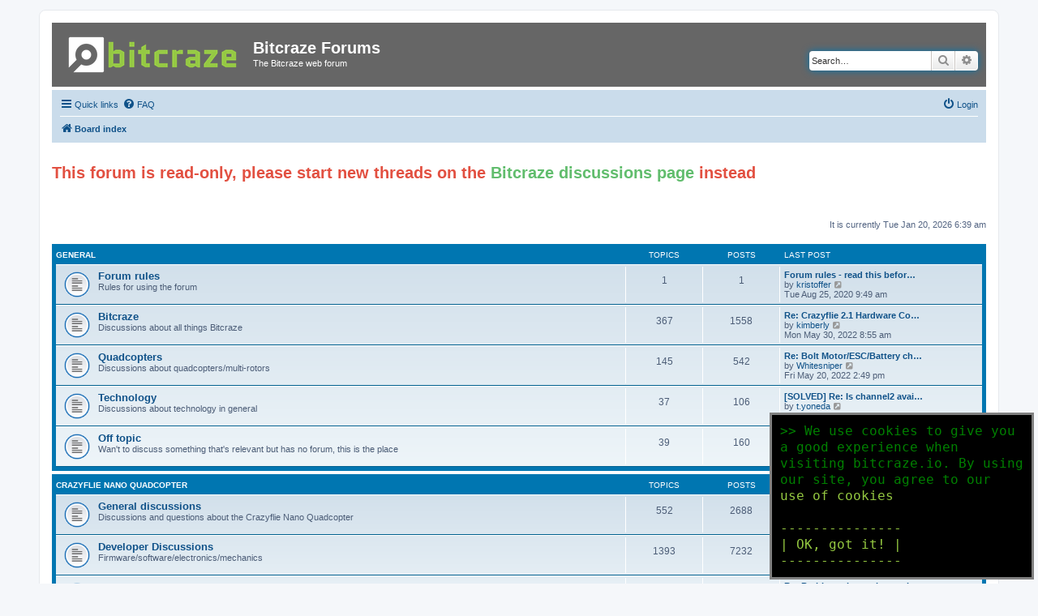

--- FILE ---
content_type: text/html; charset=UTF-8
request_url: https://forum.bitcraze.io/index.php?sid=0021bff63689aa5b5f698c3ab71957ae
body_size: 6465
content:
<!DOCTYPE html>
<html dir="ltr" lang="en-gb">
<head>
<meta charset="utf-8" />
<meta http-equiv="X-UA-Compatible" content="IE=edge">
<meta name="viewport" content="width=device-width, initial-scale=1" />

<title>Bitcraze Forums - Index page</title>

	<link rel="alternate" type="application/atom+xml" title="Feed - Bitcraze Forums" href="/app.php/feed?sid=1ed4d070908059e2b19e7289723a10ff">		<link rel="alternate" type="application/atom+xml" title="Feed - All forums" href="/app.php/feed/forums?sid=1ed4d070908059e2b19e7289723a10ff">					

<!--
	phpBB style name: prosilver
	Based on style:   prosilver (this is the default phpBB3 style)
	Original author:  Tom Beddard ( http://www.subBlue.com/ )
	Modified by:
-->

<link href="./assets/css/font-awesome.min.css?assets_version=34" rel="stylesheet">
<link href="./styles/bitcraze/theme/stylesheet.css?assets_version=34" rel="stylesheet">
<link href="./styles/bitcraze/theme/en/stylesheet.css?assets_version=34" rel="stylesheet">




<!--[if lte IE 9]>
	<link href="./styles/bitcraze/theme/tweaks.css?assets_version=34" rel="stylesheet">
<![endif]-->





</head>
<body id="phpbb" class="nojs notouch section-index ltr ">

<!-- Google Tag Manager -->
<noscript><iframe src="//www.googletagmanager.com/ns.html?id=GTM-MNCMZM"
				  height="0" width="0" style="display:none;visibility:hidden"></iframe></noscript>
<script>(function(w,d,s,l,i){w[l]=w[l]||[];w[l].push({'gtm.start':
new Date().getTime(),event:'gtm.js'});var f=d.getElementsByTagName(s)[0],
j=d.createElement(s),dl=l!='dataLayer'?'&l='+l:'';j.async=true;j.src=
'//www.googletagmanager.com/gtm.js?id='+i+dl;f.parentNode.insertBefore(j,f);
})(window,document,'script','dataLayer','GTM-MNCMZM');</script>
<!-- End Google Tag Manager -->


<div id="wrap" class="wrap">
	<a id="top" class="top-anchor" accesskey="t"></a>
	<div id="page-header">
		<div class="headerbar" role="banner">
					<div class="inner">

			<div id="site-description" class="site-description">
				<a id="logo" class="logo" href="./index.php?sid=1ed4d070908059e2b19e7289723a10ff" title="Board index"><span class="site_logo"></span></a>
				<h1>Bitcraze Forums</h1>
				<p>The Bitcraze web forum</p>
				<p class="skiplink"><a href="#start_here">Skip to content</a></p>
			</div>

									<div id="search-box" class="search-box search-header" role="search">
				<form action="./search.php?sid=1ed4d070908059e2b19e7289723a10ff" method="get" id="search">
				<fieldset>
					<input name="keywords" id="keywords" type="search" maxlength="128" title="Search for keywords" class="inputbox search tiny" size="20" value="" placeholder="Search…" />
					<button class="button button-search" type="submit" title="Search">
						<i class="icon fa-search fa-fw" aria-hidden="true"></i><span class="sr-only">Search</span>
					</button>
					<a href="./search.php?sid=1ed4d070908059e2b19e7289723a10ff" class="button button-search-end" title="Advanced search">
						<i class="icon fa-cog fa-fw" aria-hidden="true"></i><span class="sr-only">Advanced search</span>
					</a>
					<input type="hidden" name="sid" value="1ed4d070908059e2b19e7289723a10ff" />

				</fieldset>
				</form>
			</div>
						
			</div>
					</div>
				<div class="navbar" role="navigation">
	<div class="inner">

	<ul id="nav-main" class="nav-main linklist" role="menubar">

		<li id="quick-links" class="quick-links dropdown-container responsive-menu" data-skip-responsive="true">
			<a href="#" class="dropdown-trigger">
				<i class="icon fa-bars fa-fw" aria-hidden="true"></i><span>Quick links</span>
			</a>
			<div class="dropdown">
				<div class="pointer"><div class="pointer-inner"></div></div>
				<ul class="dropdown-contents" role="menu">
					
											<li class="separator"></li>
																									<li>
								<a href="./search.php?search_id=unanswered&amp;sid=1ed4d070908059e2b19e7289723a10ff" role="menuitem">
									<i class="icon fa-file-o fa-fw icon-gray" aria-hidden="true"></i><span>Unanswered topics</span>
								</a>
							</li>
							<li>
								<a href="./search.php?search_id=active_topics&amp;sid=1ed4d070908059e2b19e7289723a10ff" role="menuitem">
									<i class="icon fa-file-o fa-fw icon-blue" aria-hidden="true"></i><span>Active topics</span>
								</a>
							</li>
							<li class="separator"></li>
							<li>
								<a href="./search.php?sid=1ed4d070908059e2b19e7289723a10ff" role="menuitem">
									<i class="icon fa-search fa-fw" aria-hidden="true"></i><span>Search</span>
								</a>
							</li>
					
										<li class="separator"></li>

									</ul>
			</div>
		</li>

				<li data-skip-responsive="true">
			<a href="/app.php/help/faq?sid=1ed4d070908059e2b19e7289723a10ff" rel="help" title="Frequently Asked Questions" role="menuitem">
				<i class="icon fa-question-circle fa-fw" aria-hidden="true"></i><span>FAQ</span>
			</a>
		</li>
						
			<li class="rightside"  data-skip-responsive="true">
			<a href="./ucp.php?mode=login&amp;redirect=index.php&amp;sid=1ed4d070908059e2b19e7289723a10ff" title="Login" accesskey="x" role="menuitem">
				<i class="icon fa-power-off fa-fw" aria-hidden="true"></i><span>Login</span>
			</a>
		</li>
						</ul>

	<ul id="nav-breadcrumbs" class="nav-breadcrumbs linklist navlinks" role="menubar">
				
		
		<li class="breadcrumbs" itemscope itemtype="https://schema.org/BreadcrumbList">

			
							<span class="crumb" itemtype="https://schema.org/ListItem" itemprop="itemListElement" itemscope><a itemprop="item" href="./index.php?sid=1ed4d070908059e2b19e7289723a10ff" accesskey="h" data-navbar-reference="index"><i class="icon fa-home fa-fw"></i><span itemprop="name">Board index</span></a><meta itemprop="position" content="1" /></span>

			
					</li>

		
					<li class="rightside responsive-search">
				<a href="./search.php?sid=1ed4d070908059e2b19e7289723a10ff" title="View the advanced search options" role="menuitem">
					<i class="icon fa-search fa-fw" aria-hidden="true"></i><span class="sr-only">Search</span>
				</a>
			</li>
			</ul>

	</div>
</div>
	</div>

	<div id="deprecation-announcement">
		<p><br></p>
		<p><strong style="color: rgb(226, 80, 65); font-size: 20px"><span>This forum is read-only, please start new threads on the</span>
			<a style="color: rgb(97, 189, 109)" href="https://discussions.bitcraze.io">Bitcraze discussions page</a>
			<span></span>instead</span></strong></p>
		<p><br></p>
	</div>

	
	<a id="start_here" class="anchor"></a>
	<div id="page-body" class="page-body" role="main">
		
		
<p class="right responsive-center time">It is currently Tue Jan 20, 2026 6:39 am</p>



	
				<div class="forabg">
			<div class="inner">
			<ul class="topiclist">
				<li class="header">
										<dl class="row-item">
						<dt><div class="list-inner"><a href="./viewforum.php?f=1&amp;sid=1ed4d070908059e2b19e7289723a10ff">General</a></div></dt>
						<dd class="topics">Topics</dd>
						<dd class="posts">Posts</dd>
						<dd class="lastpost"><span>Last post</span></dd>
					</dl>
									</li>
			</ul>
			<ul class="topiclist forums">
		
	
	
	
			
					<li class="row">
						<dl class="row-item forum_read">
				<dt title="No unread posts">
										<div class="list-inner">
													<!--
								<a class="feed-icon-forum" title="Feed - Forum rules" href="/app.php/feed?sid=1ed4d070908059e2b19e7289723a10ff?f=22">
									<i class="icon fa-rss-square fa-fw icon-orange" aria-hidden="true"></i><span class="sr-only">Feed - Forum rules</span>
								</a>
							-->
																		<a href="./viewforum.php?f=22&amp;sid=1ed4d070908059e2b19e7289723a10ff" class="forumtitle">Forum rules</a>
						<br />Rules for using the forum												
												<div class="responsive-show" style="display: none;">
															Topics: <strong>1</strong>
													</div>
											</div>
				</dt>
									<dd class="topics">1 <dfn>Topics</dfn></dd>
					<dd class="posts">1 <dfn>Posts</dfn></dd>
					<dd class="lastpost">
						<span>
																						<dfn>Last post</dfn>
																										<a href="./viewtopic.php?p=20189&amp;sid=1ed4d070908059e2b19e7289723a10ff#p20189" title="Forum rules - read this before posting" class="lastsubject">Forum rules - read this befor…</a> <br />
																	by <a href="./memberlist.php?mode=viewprofile&amp;u=1512&amp;sid=1ed4d070908059e2b19e7289723a10ff" class="username">kristoffer</a>																	<a href="./viewtopic.php?p=20189&amp;sid=1ed4d070908059e2b19e7289723a10ff#p20189" title="View the latest post">
										<i class="icon fa-external-link-square fa-fw icon-lightgray icon-md" aria-hidden="true"></i><span class="sr-only">View the latest post</span>
									</a>
																<br /><time datetime="2020-08-25T09:49:20+00:00">Tue Aug 25, 2020 9:49 am</time>
													</span>
					</dd>
							</dl>
					</li>
			
	
	
			
					<li class="row">
						<dl class="row-item forum_read">
				<dt title="No unread posts">
										<div class="list-inner">
													<!--
								<a class="feed-icon-forum" title="Feed - Bitcraze" href="/app.php/feed?sid=1ed4d070908059e2b19e7289723a10ff?f=2">
									<i class="icon fa-rss-square fa-fw icon-orange" aria-hidden="true"></i><span class="sr-only">Feed - Bitcraze</span>
								</a>
							-->
																		<a href="./viewforum.php?f=2&amp;sid=1ed4d070908059e2b19e7289723a10ff" class="forumtitle">Bitcraze</a>
						<br />Discussions about all things Bitcraze												
												<div class="responsive-show" style="display: none;">
															Topics: <strong>367</strong>
													</div>
											</div>
				</dt>
									<dd class="topics">367 <dfn>Topics</dfn></dd>
					<dd class="posts">1558 <dfn>Posts</dfn></dd>
					<dd class="lastpost">
						<span>
																						<dfn>Last post</dfn>
																										<a href="./viewtopic.php?p=24461&amp;sid=1ed4d070908059e2b19e7289723a10ff#p24461" title="Re: Crazyflie 2.1 Hardware Consistency Issue" class="lastsubject">Re: Crazyflie 2.1 Hardware Co…</a> <br />
																	by <a href="./memberlist.php?mode=viewprofile&amp;u=2577&amp;sid=1ed4d070908059e2b19e7289723a10ff" class="username">kimberly</a>																	<a href="./viewtopic.php?p=24461&amp;sid=1ed4d070908059e2b19e7289723a10ff#p24461" title="View the latest post">
										<i class="icon fa-external-link-square fa-fw icon-lightgray icon-md" aria-hidden="true"></i><span class="sr-only">View the latest post</span>
									</a>
																<br /><time datetime="2022-05-30T08:55:15+00:00">Mon May 30, 2022 8:55 am</time>
													</span>
					</dd>
							</dl>
					</li>
			
	
	
			
					<li class="row">
						<dl class="row-item forum_read">
				<dt title="No unread posts">
										<div class="list-inner">
													<!--
								<a class="feed-icon-forum" title="Feed - Quadcopters" href="/app.php/feed?sid=1ed4d070908059e2b19e7289723a10ff?f=3">
									<i class="icon fa-rss-square fa-fw icon-orange" aria-hidden="true"></i><span class="sr-only">Feed - Quadcopters</span>
								</a>
							-->
																		<a href="./viewforum.php?f=3&amp;sid=1ed4d070908059e2b19e7289723a10ff" class="forumtitle">Quadcopters</a>
						<br />Discussions about quadcopters/multi-rotors												
												<div class="responsive-show" style="display: none;">
															Topics: <strong>145</strong>
													</div>
											</div>
				</dt>
									<dd class="topics">145 <dfn>Topics</dfn></dd>
					<dd class="posts">542 <dfn>Posts</dfn></dd>
					<dd class="lastpost">
						<span>
																						<dfn>Last post</dfn>
																										<a href="./viewtopic.php?p=24413&amp;sid=1ed4d070908059e2b19e7289723a10ff#p24413" title="Re: Bolt Motor/ESC/Battery choose" class="lastsubject">Re: Bolt Motor/ESC/Battery ch…</a> <br />
																	by <a href="./memberlist.php?mode=viewprofile&amp;u=4877&amp;sid=1ed4d070908059e2b19e7289723a10ff" class="username">Whitesniper</a>																	<a href="./viewtopic.php?p=24413&amp;sid=1ed4d070908059e2b19e7289723a10ff#p24413" title="View the latest post">
										<i class="icon fa-external-link-square fa-fw icon-lightgray icon-md" aria-hidden="true"></i><span class="sr-only">View the latest post</span>
									</a>
																<br /><time datetime="2022-05-20T14:49:21+00:00">Fri May 20, 2022 2:49 pm</time>
													</span>
					</dd>
							</dl>
					</li>
			
	
	
			
					<li class="row">
						<dl class="row-item forum_read">
				<dt title="No unread posts">
										<div class="list-inner">
													<!--
								<a class="feed-icon-forum" title="Feed - Technology" href="/app.php/feed?sid=1ed4d070908059e2b19e7289723a10ff?f=12">
									<i class="icon fa-rss-square fa-fw icon-orange" aria-hidden="true"></i><span class="sr-only">Feed - Technology</span>
								</a>
							-->
																		<a href="./viewforum.php?f=12&amp;sid=1ed4d070908059e2b19e7289723a10ff" class="forumtitle">Technology</a>
						<br />Discussions about technology in general												
												<div class="responsive-show" style="display: none;">
															Topics: <strong>37</strong>
													</div>
											</div>
				</dt>
									<dd class="topics">37 <dfn>Topics</dfn></dd>
					<dd class="posts">106 <dfn>Posts</dfn></dd>
					<dd class="lastpost">
						<span>
																						<dfn>Last post</dfn>
																										<a href="./viewtopic.php?p=23985&amp;sid=1ed4d070908059e2b19e7289723a10ff#p23985" title="[SOLVED] Re: Is channel2 available on LPS node?" class="lastsubject">[SOLVED] Re: Is channel2 avai…</a> <br />
																	by <a href="./memberlist.php?mode=viewprofile&amp;u=4358&amp;sid=1ed4d070908059e2b19e7289723a10ff" class="username">t.yoneda</a>																	<a href="./viewtopic.php?p=23985&amp;sid=1ed4d070908059e2b19e7289723a10ff#p23985" title="View the latest post">
										<i class="icon fa-external-link-square fa-fw icon-lightgray icon-md" aria-hidden="true"></i><span class="sr-only">View the latest post</span>
									</a>
																<br /><time datetime="2022-03-11T03:28:42+00:00">Fri Mar 11, 2022 3:28 am</time>
													</span>
					</dd>
							</dl>
					</li>
			
	
	
			
					<li class="row">
						<dl class="row-item forum_read">
				<dt title="No unread posts">
										<div class="list-inner">
													<!--
								<a class="feed-icon-forum" title="Feed - Off topic" href="/app.php/feed?sid=1ed4d070908059e2b19e7289723a10ff?f=13">
									<i class="icon fa-rss-square fa-fw icon-orange" aria-hidden="true"></i><span class="sr-only">Feed - Off topic</span>
								</a>
							-->
																		<a href="./viewforum.php?f=13&amp;sid=1ed4d070908059e2b19e7289723a10ff" class="forumtitle">Off topic</a>
						<br />Wan't to discuss something that's relevant but has no forum, this is the place												
												<div class="responsive-show" style="display: none;">
															Topics: <strong>39</strong>
													</div>
											</div>
				</dt>
									<dd class="topics">39 <dfn>Topics</dfn></dd>
					<dd class="posts">160 <dfn>Posts</dfn></dd>
					<dd class="lastpost">
						<span>
																						<dfn>Last post</dfn>
																										<a href="./viewtopic.php?p=24475&amp;sid=1ed4d070908059e2b19e7289723a10ff#p24475" title="Re: Hello, I am a newcomer" class="lastsubject">Re: Hello, I am a newcomer</a> <br />
																	by <a href="./memberlist.php?mode=viewprofile&amp;u=4911&amp;sid=1ed4d070908059e2b19e7289723a10ff" class="username">MrDeveloper033</a>																	<a href="./viewtopic.php?p=24475&amp;sid=1ed4d070908059e2b19e7289723a10ff#p24475" title="View the latest post">
										<i class="icon fa-external-link-square fa-fw icon-lightgray icon-md" aria-hidden="true"></i><span class="sr-only">View the latest post</span>
									</a>
																<br /><time datetime="2022-06-02T10:06:41+00:00">Thu Jun 02, 2022 10:06 am</time>
													</span>
					</dd>
							</dl>
					</li>
			
	
				</ul>

			</div>
		</div>
	
				<div class="forabg">
			<div class="inner">
			<ul class="topiclist">
				<li class="header">
										<dl class="row-item">
						<dt><div class="list-inner"><a href="./viewforum.php?f=4&amp;sid=1ed4d070908059e2b19e7289723a10ff">Crazyflie Nano Quadcopter</a></div></dt>
						<dd class="topics">Topics</dd>
						<dd class="posts">Posts</dd>
						<dd class="lastpost"><span>Last post</span></dd>
					</dl>
									</li>
			</ul>
			<ul class="topiclist forums">
		
	
	
	
			
					<li class="row">
						<dl class="row-item forum_read">
				<dt title="No unread posts">
										<div class="list-inner">
													<!--
								<a class="feed-icon-forum" title="Feed - General discussions" href="/app.php/feed?sid=1ed4d070908059e2b19e7289723a10ff?f=11">
									<i class="icon fa-rss-square fa-fw icon-orange" aria-hidden="true"></i><span class="sr-only">Feed - General discussions</span>
								</a>
							-->
																		<a href="./viewforum.php?f=11&amp;sid=1ed4d070908059e2b19e7289723a10ff" class="forumtitle">General discussions</a>
						<br />Discussions and questions about the Crazyflie Nano Quadcopter												
												<div class="responsive-show" style="display: none;">
															Topics: <strong>552</strong>
													</div>
											</div>
				</dt>
									<dd class="topics">552 <dfn>Topics</dfn></dd>
					<dd class="posts">2688 <dfn>Posts</dfn></dd>
					<dd class="lastpost">
						<span>
																						<dfn>Last post</dfn>
																										<a href="./viewtopic.php?p=24479&amp;sid=1ed4d070908059e2b19e7289723a10ff#p24479" title="Re: Camera setup" class="lastsubject">Re: Camera setup</a> <br />
																	by <a href="./memberlist.php?mode=viewprofile&amp;u=4913&amp;sid=1ed4d070908059e2b19e7289723a10ff" class="username">shoukotseo1</a>																	<a href="./viewtopic.php?p=24479&amp;sid=1ed4d070908059e2b19e7289723a10ff#p24479" title="View the latest post">
										<i class="icon fa-external-link-square fa-fw icon-lightgray icon-md" aria-hidden="true"></i><span class="sr-only">View the latest post</span>
									</a>
																<br /><time datetime="2022-06-03T11:04:59+00:00">Fri Jun 03, 2022 11:04 am</time>
													</span>
					</dd>
							</dl>
					</li>
			
	
	
			
					<li class="row">
						<dl class="row-item forum_read">
				<dt title="No unread posts">
										<div class="list-inner">
													<!--
								<a class="feed-icon-forum" title="Feed - Developer Discussions" href="/app.php/feed?sid=1ed4d070908059e2b19e7289723a10ff?f=6">
									<i class="icon fa-rss-square fa-fw icon-orange" aria-hidden="true"></i><span class="sr-only">Feed - Developer Discussions</span>
								</a>
							-->
																		<a href="./viewforum.php?f=6&amp;sid=1ed4d070908059e2b19e7289723a10ff" class="forumtitle">Developer Discussions</a>
						<br />Firmware/software/electronics/mechanics												
												<div class="responsive-show" style="display: none;">
															Topics: <strong>1393</strong>
													</div>
											</div>
				</dt>
									<dd class="topics">1393 <dfn>Topics</dfn></dd>
					<dd class="posts">7232 <dfn>Posts</dfn></dd>
					<dd class="lastpost">
						<span>
																						<dfn>Last post</dfn>
																										<a href="./viewtopic.php?p=24470&amp;sid=1ed4d070908059e2b19e7289723a10ff#p24470" title="Re: What files do I have to modify to program a new control law?" class="lastsubject">Re: What files do I have to m…</a> <br />
																	by <a href="./memberlist.php?mode=viewprofile&amp;u=1512&amp;sid=1ed4d070908059e2b19e7289723a10ff" class="username">kristoffer</a>																	<a href="./viewtopic.php?p=24470&amp;sid=1ed4d070908059e2b19e7289723a10ff#p24470" title="View the latest post">
										<i class="icon fa-external-link-square fa-fw icon-lightgray icon-md" aria-hidden="true"></i><span class="sr-only">View the latest post</span>
									</a>
																<br /><time datetime="2022-06-01T06:27:13+00:00">Wed Jun 01, 2022 6:27 am</time>
													</span>
					</dd>
							</dl>
					</li>
			
	
	
			
					<li class="row">
						<dl class="row-item forum_read">
				<dt title="No unread posts">
										<div class="list-inner">
													<!--
								<a class="feed-icon-forum" title="Feed - Support" href="/app.php/feed?sid=1ed4d070908059e2b19e7289723a10ff?f=5">
									<i class="icon fa-rss-square fa-fw icon-orange" aria-hidden="true"></i><span class="sr-only">Feed - Support</span>
								</a>
							-->
																		<a href="./viewforum.php?f=5&amp;sid=1ed4d070908059e2b19e7289723a10ff" class="forumtitle">Support</a>
						<br />Post here to get support												
												<div class="responsive-show" style="display: none;">
															Topics: <strong>988</strong>
													</div>
											</div>
				</dt>
									<dd class="topics">988 <dfn>Topics</dfn></dd>
					<dd class="posts">5318 <dfn>Posts</dfn></dd>
					<dd class="lastpost">
						<span>
																						<dfn>Last post</dfn>
																										<a href="./viewtopic.php?p=24468&amp;sid=1ed4d070908059e2b19e7289723a10ff#p24468" title="Re: Problem when using optitrack and crazyswarm" class="lastsubject">Re: Problem when using optitr…</a> <br />
																	by <a href="./memberlist.php?mode=viewprofile&amp;u=4787&amp;sid=1ed4d070908059e2b19e7289723a10ff" class="username">Carlos719</a>																	<a href="./viewtopic.php?p=24468&amp;sid=1ed4d070908059e2b19e7289723a10ff#p24468" title="View the latest post">
										<i class="icon fa-external-link-square fa-fw icon-lightgray icon-md" aria-hidden="true"></i><span class="sr-only">View the latest post</span>
									</a>
																<br /><time datetime="2022-06-01T04:23:03+00:00">Wed Jun 01, 2022 4:23 am</time>
													</span>
					</dd>
							</dl>
					</li>
			
	
				</ul>

			</div>
		</div>
	
				<div class="forabg">
			<div class="inner">
			<ul class="topiclist">
				<li class="header">
										<dl class="row-item">
						<dt><div class="list-inner"><a href="./viewforum.php?f=7&amp;sid=1ed4d070908059e2b19e7289723a10ff">Crazyradio</a></div></dt>
						<dd class="topics">Topics</dd>
						<dd class="posts">Posts</dd>
						<dd class="lastpost"><span>Last post</span></dd>
					</dl>
									</li>
			</ul>
			<ul class="topiclist forums">
		
	
	
	
			
					<li class="row">
						<dl class="row-item forum_read">
				<dt title="No unread posts">
										<div class="list-inner">
													<!--
								<a class="feed-icon-forum" title="Feed - General discussions" href="/app.php/feed?sid=1ed4d070908059e2b19e7289723a10ff?f=10">
									<i class="icon fa-rss-square fa-fw icon-orange" aria-hidden="true"></i><span class="sr-only">Feed - General discussions</span>
								</a>
							-->
																		<a href="./viewforum.php?f=10&amp;sid=1ed4d070908059e2b19e7289723a10ff" class="forumtitle">General discussions</a>
						<br />Discussions and questions about the Crazyradio												
												<div class="responsive-show" style="display: none;">
															Topics: <strong>73</strong>
													</div>
											</div>
				</dt>
									<dd class="topics">73 <dfn>Topics</dfn></dd>
					<dd class="posts">320 <dfn>Posts</dfn></dd>
					<dd class="lastpost">
						<span>
																						<dfn>Last post</dfn>
																										<a href="./viewtopic.php?p=24177&amp;sid=1ed4d070908059e2b19e7289723a10ff#p24177" title="Re: Only M2 light was on" class="lastsubject">Re: Only M2 light was on</a> <br />
																	by <a href="./memberlist.php?mode=viewprofile&amp;u=4814&amp;sid=1ed4d070908059e2b19e7289723a10ff" class="username">ellapurnellrt</a>																	<a href="./viewtopic.php?p=24177&amp;sid=1ed4d070908059e2b19e7289723a10ff#p24177" title="View the latest post">
										<i class="icon fa-external-link-square fa-fw icon-lightgray icon-md" aria-hidden="true"></i><span class="sr-only">View the latest post</span>
									</a>
																<br /><time datetime="2022-04-12T08:22:28+00:00">Tue Apr 12, 2022 8:22 am</time>
													</span>
					</dd>
							</dl>
					</li>
			
	
	
			
					<li class="row">
						<dl class="row-item forum_read">
				<dt title="No unread posts">
										<div class="list-inner">
													<!--
								<a class="feed-icon-forum" title="Feed - Developer discussions" href="/app.php/feed?sid=1ed4d070908059e2b19e7289723a10ff?f=9">
									<i class="icon fa-rss-square fa-fw icon-orange" aria-hidden="true"></i><span class="sr-only">Feed - Developer discussions</span>
								</a>
							-->
																		<a href="./viewforum.php?f=9&amp;sid=1ed4d070908059e2b19e7289723a10ff" class="forumtitle">Developer discussions</a>
						<br />Firmware/software/electronics												
												<div class="responsive-show" style="display: none;">
															Topics: <strong>107</strong>
													</div>
											</div>
				</dt>
									<dd class="topics">107 <dfn>Topics</dfn></dd>
					<dd class="posts">484 <dfn>Posts</dfn></dd>
					<dd class="lastpost">
						<span>
																						<dfn>Last post</dfn>
																										<a href="./viewtopic.php?p=24038&amp;sid=1ed4d070908059e2b19e7289723a10ff#p24038" title="Re: [SOLVED] using cflib in WSL2" class="lastsubject">Re: [SOLVED] using cflib in W…</a> <br />
																	by <a href="./memberlist.php?mode=viewprofile&amp;u=1512&amp;sid=1ed4d070908059e2b19e7289723a10ff" class="username">kristoffer</a>																	<a href="./viewtopic.php?p=24038&amp;sid=1ed4d070908059e2b19e7289723a10ff#p24038" title="View the latest post">
										<i class="icon fa-external-link-square fa-fw icon-lightgray icon-md" aria-hidden="true"></i><span class="sr-only">View the latest post</span>
									</a>
																<br /><time datetime="2022-03-23T07:46:57+00:00">Wed Mar 23, 2022 7:46 am</time>
													</span>
					</dd>
							</dl>
					</li>
			
	
	
			
					<li class="row">
						<dl class="row-item forum_read">
				<dt title="No unread posts">
										<div class="list-inner">
													<!--
								<a class="feed-icon-forum" title="Feed - Support" href="/app.php/feed?sid=1ed4d070908059e2b19e7289723a10ff?f=8">
									<i class="icon fa-rss-square fa-fw icon-orange" aria-hidden="true"></i><span class="sr-only">Feed - Support</span>
								</a>
							-->
																		<a href="./viewforum.php?f=8&amp;sid=1ed4d070908059e2b19e7289723a10ff" class="forumtitle">Support</a>
						<br />Post here to get support												
												<div class="responsive-show" style="display: none;">
															Topics: <strong>206</strong>
													</div>
											</div>
				</dt>
									<dd class="topics">206 <dfn>Topics</dfn></dd>
					<dd class="posts">1142 <dfn>Posts</dfn></dd>
					<dd class="lastpost">
						<span>
																						<dfn>Last post</dfn>
																										<a href="./viewtopic.php?p=24473&amp;sid=1ed4d070908059e2b19e7289723a10ff#p24473" title="Re: crazyradio PA connect issue" class="lastsubject">Re: crazyradio PA connect iss…</a> <br />
																	by <a href="./memberlist.php?mode=viewprofile&amp;u=2577&amp;sid=1ed4d070908059e2b19e7289723a10ff" class="username">kimberly</a>																	<a href="./viewtopic.php?p=24473&amp;sid=1ed4d070908059e2b19e7289723a10ff#p24473" title="View the latest post">
										<i class="icon fa-external-link-square fa-fw icon-lightgray icon-md" aria-hidden="true"></i><span class="sr-only">View the latest post</span>
									</a>
																<br /><time datetime="2022-06-02T08:10:03+00:00">Thu Jun 02, 2022 8:10 am</time>
													</span>
					</dd>
							</dl>
					</li>
			
	
				</ul>

			</div>
		</div>
	
				<div class="forabg">
			<div class="inner">
			<ul class="topiclist">
				<li class="header">
										<dl class="row-item">
						<dt><div class="list-inner"><a href="./viewforum.php?f=15&amp;sid=1ed4d070908059e2b19e7289723a10ff">Positioning systems and autonomous flight</a></div></dt>
						<dd class="topics">Topics</dd>
						<dd class="posts">Posts</dd>
						<dd class="lastpost"><span>Last post</span></dd>
					</dl>
									</li>
			</ul>
			<ul class="topiclist forums">
		
	
	
	
			
					<li class="row">
						<dl class="row-item forum_read">
				<dt title="No unread posts">
										<div class="list-inner">
													<!--
								<a class="feed-icon-forum" title="Feed - Loco Positioning System" href="/app.php/feed?sid=1ed4d070908059e2b19e7289723a10ff?f=16">
									<i class="icon fa-rss-square fa-fw icon-orange" aria-hidden="true"></i><span class="sr-only">Feed - Loco Positioning System</span>
								</a>
							-->
																		<a href="./viewforum.php?f=16&amp;sid=1ed4d070908059e2b19e7289723a10ff" class="forumtitle">Loco Positioning System</a>
						<br />All discussions related to the Loco Positioning system												
												<div class="responsive-show" style="display: none;">
															Topics: <strong>351</strong>
													</div>
											</div>
				</dt>
									<dd class="topics">351 <dfn>Topics</dfn></dd>
					<dd class="posts">1562 <dfn>Posts</dfn></dd>
					<dd class="lastpost">
						<span>
																						<dfn>Last post</dfn>
																										<a href="./viewtopic.php?p=24466&amp;sid=1ed4d070908059e2b19e7289723a10ff#p24466" title="Re: Issue with updating LPS node" class="lastsubject">Re: Issue with updating LPS n…</a> <br />
																	by <a href="./memberlist.php?mode=viewprofile&amp;u=2577&amp;sid=1ed4d070908059e2b19e7289723a10ff" class="username">kimberly</a>																	<a href="./viewtopic.php?p=24466&amp;sid=1ed4d070908059e2b19e7289723a10ff#p24466" title="View the latest post">
										<i class="icon fa-external-link-square fa-fw icon-lightgray icon-md" aria-hidden="true"></i><span class="sr-only">View the latest post</span>
									</a>
																<br /><time datetime="2022-05-31T07:00:31+00:00">Tue May 31, 2022 7:00 am</time>
													</span>
					</dd>
							</dl>
					</li>
			
	
	
			
					<li class="row">
						<dl class="row-item forum_read">
				<dt title="No unread posts">
										<div class="list-inner">
													<!--
								<a class="feed-icon-forum" title="Feed - Lighthouse positioning system" href="/app.php/feed?sid=1ed4d070908059e2b19e7289723a10ff?f=20">
									<i class="icon fa-rss-square fa-fw icon-orange" aria-hidden="true"></i><span class="sr-only">Feed - Lighthouse positioning system</span>
								</a>
							-->
																		<a href="./viewforum.php?f=20&amp;sid=1ed4d070908059e2b19e7289723a10ff" class="forumtitle">Lighthouse positioning system</a>
						<br />Topics related to the Lighthouse positioning system, configuration and use												
												<div class="responsive-show" style="display: none;">
															Topics: <strong>97</strong>
													</div>
											</div>
				</dt>
									<dd class="topics">97 <dfn>Topics</dfn></dd>
					<dd class="posts">521 <dfn>Posts</dfn></dd>
					<dd class="lastpost">
						<span>
																						<dfn>Last post</dfn>
																										<a href="./viewtopic.php?p=24374&amp;sid=1ed4d070908059e2b19e7289723a10ff#p24374" title="Re: Grayed Out Command Based Control Tab" class="lastsubject">Re: Grayed Out Command Based …</a> <br />
																	by <a href="./memberlist.php?mode=viewprofile&amp;u=3987&amp;sid=1ed4d070908059e2b19e7289723a10ff" class="username">sAz</a>																	<a href="./viewtopic.php?p=24374&amp;sid=1ed4d070908059e2b19e7289723a10ff#p24374" title="View the latest post">
										<i class="icon fa-external-link-square fa-fw icon-lightgray icon-md" aria-hidden="true"></i><span class="sr-only">View the latest post</span>
									</a>
																<br /><time datetime="2022-05-13T09:03:32+00:00">Fri May 13, 2022 9:03 am</time>
													</span>
					</dd>
							</dl>
					</li>
			
	
	
			
					<li class="row">
						<dl class="row-item forum_read">
				<dt title="No unread posts">
										<div class="list-inner">
													<!--
								<a class="feed-icon-forum" title="Feed - External positioning systems" href="/app.php/feed?sid=1ed4d070908059e2b19e7289723a10ff?f=18">
									<i class="icon fa-rss-square fa-fw icon-orange" aria-hidden="true"></i><span class="sr-only">Feed - External positioning systems</span>
								</a>
							-->
																		<a href="./viewforum.php?f=18&amp;sid=1ed4d070908059e2b19e7289723a10ff" class="forumtitle">External positioning systems</a>
						<br />Discussions related to positioning systems where the position is calculated outside the Crazyflie and sent to the device using radio, including MoCap systems												
												<div class="responsive-show" style="display: none;">
															Topics: <strong>58</strong>
													</div>
											</div>
				</dt>
									<dd class="topics">58 <dfn>Topics</dfn></dd>
					<dd class="posts">240 <dfn>Posts</dfn></dd>
					<dd class="lastpost">
						<span>
																						<dfn>Last post</dfn>
																										<a href="./viewtopic.php?p=24318&amp;sid=1ed4d070908059e2b19e7289723a10ff#p24318" title="Re: Control with VICON" class="lastsubject">Re: Control with VICON</a> <br />
																	by <a href="./memberlist.php?mode=viewprofile&amp;u=4857&amp;sid=1ed4d070908059e2b19e7289723a10ff" class="username">Zafer</a>																	<a href="./viewtopic.php?p=24318&amp;sid=1ed4d070908059e2b19e7289723a10ff#p24318" title="View the latest post">
										<i class="icon fa-external-link-square fa-fw icon-lightgray icon-md" aria-hidden="true"></i><span class="sr-only">View the latest post</span>
									</a>
																<br /><time datetime="2022-05-03T08:46:10+00:00">Tue May 03, 2022 8:46 am</time>
													</span>
					</dd>
							</dl>
					</li>
			
	
	
			
					<li class="row">
						<dl class="row-item forum_read">
				<dt title="No unread posts">
										<div class="list-inner">
													<!--
								<a class="feed-icon-forum" title="Feed - Autonomous flight" href="/app.php/feed?sid=1ed4d070908059e2b19e7289723a10ff?f=19">
									<i class="icon fa-rss-square fa-fw icon-orange" aria-hidden="true"></i><span class="sr-only">Feed - Autonomous flight</span>
								</a>
							-->
																		<a href="./viewforum.php?f=19&amp;sid=1ed4d070908059e2b19e7289723a10ff" class="forumtitle">Autonomous flight</a>
						<br />Discussions about autonomous flight in general, regardless of positioning method												
												<div class="responsive-show" style="display: none;">
															Topics: <strong>99</strong>
													</div>
											</div>
				</dt>
									<dd class="topics">99 <dfn>Topics</dfn></dd>
					<dd class="posts">444 <dfn>Posts</dfn></dd>
					<dd class="lastpost">
						<span>
																						<dfn>Last post</dfn>
																										<a href="./viewtopic.php?p=24435&amp;sid=1ed4d070908059e2b19e7289723a10ff#p24435" title="Re: Swarm Python not working as expected" class="lastsubject">Re: Swarm Python not working …</a> <br />
																	by <a href="./memberlist.php?mode=viewprofile&amp;u=2577&amp;sid=1ed4d070908059e2b19e7289723a10ff" class="username">kimberly</a>																	<a href="./viewtopic.php?p=24435&amp;sid=1ed4d070908059e2b19e7289723a10ff#p24435" title="View the latest post">
										<i class="icon fa-external-link-square fa-fw icon-lightgray icon-md" aria-hidden="true"></i><span class="sr-only">View the latest post</span>
									</a>
																<br /><time datetime="2022-05-24T08:22:00+00:00">Tue May 24, 2022 8:22 am</time>
													</span>
					</dd>
							</dl>
					</li>
			
	
	
			
					<li class="row">
						<dl class="row-item forum_read">
				<dt title="No unread posts">
										<div class="list-inner">
													<!--
								<a class="feed-icon-forum" title="Feed - AI-deck" href="/app.php/feed?sid=1ed4d070908059e2b19e7289723a10ff?f=21">
									<i class="icon fa-rss-square fa-fw icon-orange" aria-hidden="true"></i><span class="sr-only">Feed - AI-deck</span>
								</a>
							-->
																		<a href="./viewforum.php?f=21&amp;sid=1ed4d070908059e2b19e7289723a10ff" class="forumtitle">AI-deck</a>
						<br />Discussions about the AI-deck												
												<div class="responsive-show" style="display: none;">
															Topics: <strong>97</strong>
													</div>
											</div>
				</dt>
									<dd class="topics">97 <dfn>Topics</dfn></dd>
					<dd class="posts">568 <dfn>Posts</dfn></dd>
					<dd class="lastpost">
						<span>
																						<dfn>Last post</dfn>
																										<a href="./viewtopic.php?p=24463&amp;sid=1ed4d070908059e2b19e7289723a10ff#p24463" title="Re: Develop DroNet on AI-deck" class="lastsubject">Re: Develop DroNet on AI-deck</a> <br />
																	by <a href="./memberlist.php?mode=viewprofile&amp;u=4038&amp;sid=1ed4d070908059e2b19e7289723a10ff" class="username">Mathilda</a>																	<a href="./viewtopic.php?p=24463&amp;sid=1ed4d070908059e2b19e7289723a10ff#p24463" title="View the latest post">
										<i class="icon fa-external-link-square fa-fw icon-lightgray icon-md" aria-hidden="true"></i><span class="sr-only">View the latest post</span>
									</a>
																<br /><time datetime="2022-05-30T12:54:34+00:00">Mon May 30, 2022 12:54 pm</time>
													</span>
					</dd>
							</dl>
					</li>
			
				</ul>

			</div>
		</div>
		


	<form method="post" action="./ucp.php?mode=login&amp;sid=1ed4d070908059e2b19e7289723a10ff" class="headerspace">
	<h3><a href="./ucp.php?mode=login&amp;redirect=index.php&amp;sid=1ed4d070908059e2b19e7289723a10ff">Login</a></h3>
		<fieldset class="quick-login">
			<label for="username"><span>Username:</span> <input type="text" tabindex="1" name="username" id="username" size="10" class="inputbox" title="Username" /></label>
			<label for="password"><span>Password:</span> <input type="password" tabindex="2" name="password" id="password" size="10" class="inputbox" title="Password" autocomplete="off" /></label>
							<a href="/app.php/user/forgot_password?sid=1ed4d070908059e2b19e7289723a10ff">I forgot my password</a>
										<span class="responsive-hide">|</span> <label for="autologin">Remember me <input type="checkbox" tabindex="4" name="autologin" id="autologin" /></label>
						<input type="submit" tabindex="5" name="login" value="Login" class="button2" />
			<input type="hidden" name="redirect" value="./index.php?sid=1ed4d070908059e2b19e7289723a10ff" />
<input type="hidden" name="creation_time" value="1768891192" />
<input type="hidden" name="form_token" value="ef355b0f6f2c9d092f01de93be793da350750a35" />

			
		</fieldset>
	</form>


	<div class="stat-block online-list">
		<h3>Who is online</h3>		<p>
						In total there are <strong>5</strong> users online :: 4 registered, 0 hidden and 1 guest (based on users active over the past 5 minutes)<br />Most users ever online was <strong>232</strong> on Sat May 17, 2014 12:49 am<br /> 
								</p>
	</div>



	<div class="stat-block statistics">
		<h3>Statistics</h3>
		<p>
						Total posts <strong>23053</strong> &bull; Total topics <strong>4515</strong> &bull; Total members <strong>3827</strong> &bull; Our newest member <strong><a href="./memberlist.php?mode=viewprofile&amp;u=4916&amp;sid=1ed4d070908059e2b19e7289723a10ff" class="username">MichaelMason</a></strong>
					</p>
	</div>


		<!-- Cleantalk -->
<script type="text/javascript">
			var ct_cookie_name = "ct_checkjs",
				ct_cookie_value = "261869712";
</script>
<!--/Cleantalk -->	</div>


<div id="page-footer" class="page-footer" role="contentinfo">
	<div class="navbar" role="navigation">
	<div class="inner">

	<ul id="nav-footer" class="nav-footer linklist" role="menubar">
		<li class="breadcrumbs">
									<span class="crumb"><a href="./index.php?sid=1ed4d070908059e2b19e7289723a10ff" data-navbar-reference="index"><i class="icon fa-home fa-fw" aria-hidden="true"></i><span>Board index</span></a></span>					</li>
		
				<li class="rightside">All times are <span title="UTC">UTC</span></li>
							<li class="rightside">
				<a href="./ucp.php?mode=delete_cookies&amp;sid=1ed4d070908059e2b19e7289723a10ff" data-ajax="true" data-refresh="true" role="menuitem">
					<i class="icon fa-trash fa-fw" aria-hidden="true"></i><span>Delete cookies</span>
				</a>
			</li>
																<li class="rightside" data-last-responsive="true">
				<a href="./memberlist.php?mode=contactadmin&amp;sid=1ed4d070908059e2b19e7289723a10ff" role="menuitem">
					<i class="icon fa-envelope fa-fw" aria-hidden="true"></i><span>Contact us</span>
				</a>
			</li>
			</ul>

	</div>
</div>

	<div class="copyright">
				<p class="footer-row">
			<span class="footer-copyright">Powered by <a href="https://www.phpbb.com/">phpBB</a>&reg; Forum Software &copy; phpBB Limited</span>
		</p>
						<p class="footer-row" role="menu">
			<a class="footer-link" href="./ucp.php?mode=privacy&amp;sid=1ed4d070908059e2b19e7289723a10ff" title="Privacy" role="menuitem">
				<span class="footer-link-text">Privacy</span>
			</a>
			|
			<a class="footer-link" href="./ucp.php?mode=terms&amp;sid=1ed4d070908059e2b19e7289723a10ff" title="Terms" role="menuitem">
				<span class="footer-link-text">Terms</span>
			</a>
		</p>
					</div>

	<div id="darkenwrapper" class="darkenwrapper" data-ajax-error-title="AJAX error" data-ajax-error-text="Something went wrong when processing your request." data-ajax-error-text-abort="User aborted request." data-ajax-error-text-timeout="Your request timed out; please try again." data-ajax-error-text-parsererror="Something went wrong with the request and the server returned an invalid reply.">
		<div id="darken" class="darken">&nbsp;</div>
	</div>

	<div id="phpbb_alert" class="phpbb_alert" data-l-err="Error" data-l-timeout-processing-req="Request timed out.">
		<a href="#" class="alert_close">
			<i class="icon fa-times-circle fa-fw" aria-hidden="true"></i>
		</a>
		<h3 class="alert_title">&nbsp;</h3><p class="alert_text"></p>
	</div>
	<div id="phpbb_confirm" class="phpbb_alert">
		<a href="#" class="alert_close">
			<i class="icon fa-times-circle fa-fw" aria-hidden="true"></i>
		</a>
		<div class="alert_text"></div>
	</div>
</div>

</div>

<div>
	<a id="bottom" class="anchor" accesskey="z"></a>
	</div>

<script src="./assets/javascript/jquery-3.6.0.min.js?assets_version=34"></script>
<script src="./assets/javascript/core.js?assets_version=34"></script>



<script src="./ext/cleantalk/antispam/styles/all/template/cleantalk.js?assets_version=34"></script>
<script src="./styles/prosilver/template/forum_fn.js?assets_version=34"></script>
<script src="./styles/prosilver/template/ajax.js?assets_version=34"></script>



</body>
</html>
